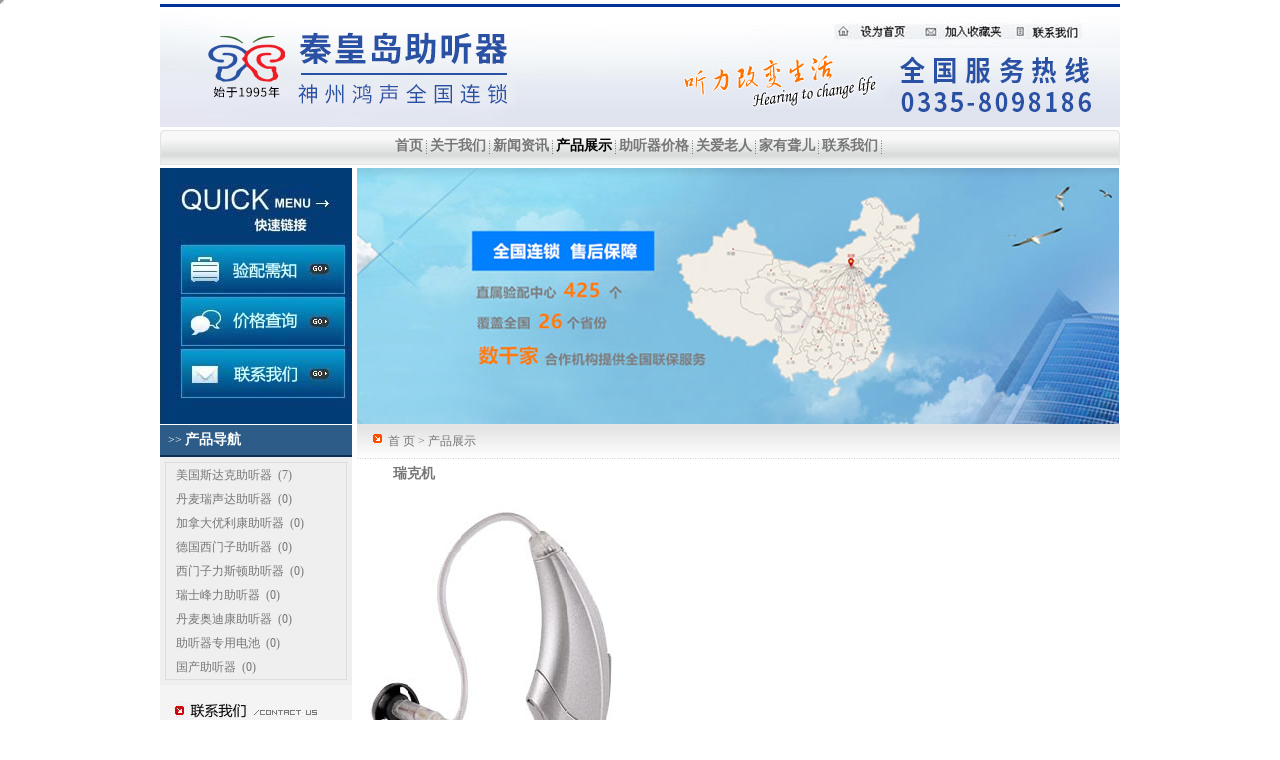

--- FILE ---
content_type: text/html
request_url: http://www.0335ztq.com/cp/html/17.html
body_size: 3325
content:
<html>
<head>
<META http-equiv="Content-Type" content="text/html; charset=utf-8">
<META content="瑞克机" name=keywords>
<META content="瑞克机" name=description>
<title>瑞克机_助听器-秦皇岛助听器-秦皇岛斯达克助听器-全国连锁丨专业验配</title>
<link href="../../templates/default/images/style.css" rel="stylesheet" type="text/css">
<script src='../../reload.php?ver=1768470658&i=17'></script>

<script type=text/javascript>
function fontZoom(size)
{
   document.getElementById('con').style.fontSize=size+'px';
}
</script>
<style type="text/css">
<!--
a:link {
	text-decoration: none;
}
a:visited {
	text-decoration: none;
}
a:hover {
	text-decoration: none;
}
a:active {
	text-decoration: none;
}
-->
</style></head>
<body leftmargin=0 topmargin=0 marginwidth=0 marginheight=0>
<table width="960" height="3" border="0" align="center" cellpadding="0" cellspacing="0" bgcolor="#003399">
  <tr>
    <td></td>
  </tr>
</table>
<table width="960" height="95" border="0" align="center" cellpadding="0" cellspacing="0">
  <tr>
    <td><img src="../../templates/default/images/logo_01.jpg" width="960" height="120" border="0" usemap="#Map2"></td>
  </tr>
</table>
<table width="960" height="3" border="0" align="center" cellpadding="0" cellspacing="0">
  <tr>
    <td></td>
  </tr>
</table>
<table width="960" height="35" border="0" align="center" cellpadding="0" cellspacing="0" background="../../templates/default/images/m.gif">
  <tr>
    <td align="center">
<table height=26 border=0 cellpadding=0 cellspacing=0>
   
  <tr>

		<td align='center' left top no-repeat;">
		
			<div class="menu" style="width:100%;height:100%; right top no-repeat;">
			<a href="../../"  class=menu target="_self">首页</a>
			</div>
		
	</td>

     
    <td width=5 align="center" valign="middle"><img src="../../templates/default/images/line.gif" width="7" height="16" /></td>

		<td align='center' left top no-repeat;">
		
			<div class="menu" style="width:100%;height:100%; right top no-repeat;">
			<a href="../../page/html/"  class=menu target="_self">关于我们</a>
			</div>
		
	</td>

     
    <td width=5 align="center" valign="middle"><img src="../../templates/default/images/line.gif" width="7" height="16" /></td>

		<td align='center' left top no-repeat;">
		
			<div class="menu" style="width:100%;height:100%; right top no-repeat;">
			<a href="../../news/class/0.html"  class=menu target="_self">新闻资讯</a>
			</div>
		
	</td>

     
    <td width=5 align="center" valign="middle"><img src="../../templates/default/images/line.gif" width="7" height="16" /></td>
 
    
    <td align='center'   left top no-repeat;">
	<div class="menunow" style="width:100%;height:100%;right top no-repeat;">
	<a href="../../cp/class/0.html" class=menunow target="_self">产品展示</a></div>
	</td>
   
 
    <td width=5 align="center" valign="middle"><img src="../../templates/default/images/line.gif" width="7" height="16" /></td>

		<td align='center' left top no-repeat;">
		
			<div class="menu" style="width:100%;height:100%; right top no-repeat;">
			<a href="http://www.0335ztq.com/news/class/?1.html"  class=menu target="_self">助听器价格</a>
			</div>
		
	</td>

     
    <td width=5 align="center" valign="middle"><img src="../../templates/default/images/line.gif" width="7" height="16" /></td>

		<td align='center' left top no-repeat;">
		
			<div class="menu" style="width:100%;height:100%; right top no-repeat;">
			<a href="http://www.0335ztq.com/news/class/?3.html"  class=menu target="_self">关爱老人</a>
			</div>
		
	</td>

     
    <td width=5 align="center" valign="middle"><img src="../../templates/default/images/line.gif" width="7" height="16" /></td>

		<td align='center' left top no-repeat;">
		
			<div class="menu" style="width:100%;height:100%; right top no-repeat;">
			<a href="http://www.0335ztq.com/news/class/?4.html"  class=menu target="_self">家有聋儿</a>
			</div>
		
	</td>

     
    <td width=5 align="center" valign="middle"><img src="../../templates/default/images/line.gif" width="7" height="16" /></td>

		<td align='center' left top no-repeat;">
		
			<div class="menu" style="width:100%;height:100%; right top no-repeat;">
			<a href="../../page/contacts/"  class=menu target="_self">联系我们</a>
			</div>
		
	</td>

     
    <td width=5 align="center" valign="middle"><img src="../../templates/default/images/line.gif" width="7" height="16" /></td>
 
</table>
</td>
  </tr>
</table>
<table width="960" height="3" border="0" align="center" cellpadding="0" cellspacing="0">
  <tr>
    <td></td>
  </tr>
</table>
<table width="960" height="100" border="0" align="center" cellpadding="0" cellspacing="0">
  <tr>
    <td width="192" height="256"><img src="../../templates/default/images/topleft.jpg" width="192" height="256" border="0" usemap="#Map" /></td>
    <td width="5">&nbsp;</td>
    <td><img src="../../templates/default/images/hometop.jpg" width="762" height="256"></td>
  </tr>
</table>

<map name="Map"><area shape="rect" coords="25,78,182,125" href="http://www.0335ztq.com/page/ypxz/">
<area shape="rect" coords="25,131,182,177" href="http://www.0335ztq.com/news/class/1.html">
<area shape="rect" coords="22,185,183,227" href="http://www.0335ztq.com/page/contacts/">
</map>
<map name="Map2">
<area shape="rect" coords="880,6,938,41" href=http://www.0335ztq.com/page/contacts/>
<area shape="rect" coords="790,11,851,37" style="CURSOR: hand" onClick="window.external.addFavorite('http://www.0335ztq.com','秦皇岛助听器')" >
<area shape="rect" coords="694,10,752,35" href="#" onClick="this.style.behavior='url(#default#homepage)';this.setHomePage('http://www.0335ztq.com');">
</map><link href="../../templates/default/images/style.css" rel="stylesheet" type="text/css">
 
<style type="text/css">
<!--
.STYLE1 {color: #FFFFFF}
.STYLE3 {
	color: #FFFFFF;
	font-size: 14px;
	font-weight: bold;
}
a:link {
	text-decoration: none;
}
a:visited {
	text-decoration: none;
}
a:hover {
	text-decoration: none;
}
a:active {
	text-decoration: none;
}
.STYLE4 {
	font-size: 14px;
	font-weight: bold;
}
-->
</style>
<table width="960" height="100" border="0" align="center" cellpadding="0" cellspacing="0">
  <tr>
    <td width="192" valign="top" bgcolor="#EFEFEF"><table width="100%" height="1" border="0" cellpadding="0" cellspacing="0" bgcolor="#FFFFFF">
      <tr>
        <td></td>
      </tr>
    </table>
      <table width="100%" height="30" border="0" cellpadding="0" cellspacing="0" bgcolor="#2D5C88">
        <tr>
          <td style="padding-left:8"><span class="STYLE1">&gt;&gt;</span> <span class="STYLE3">产品导航 </span></td>
        </tr>
      </table>
      <table width="100%" height="2" border="0" cellpadding="0" cellspacing="0" bgcolor="#0F3053">
        <tr>
          <td></td>
        </tr>
      </table>      
      <table width="100%" height="100" border="0" cellpadding="0" cellspacing="5">
        <tr>
          <td valign="top">
<table width="100%" border="0" cellspacing="0" cellpadding="3" class="class">
 
<tr class="list">

<td  class="class" width=100%>


<a href="../../cp/class/1.html" class="class" target="_self">美国斯达克助听器</a>&nbsp;&nbsp;(7) 


</td>
 
</tr>
 
<tr class="list">

<td  class="class" width=100%>


<a href="../../cp/class/3.html" class="class" target="_self">丹麦瑞声达助听器</a>&nbsp;&nbsp;(0) 


</td>
 
</tr>
 
<tr class="list">

<td  class="class" width=100%>


<a href="../../cp/class/4.html" class="class" target="_self">加拿大优利康助听器</a>&nbsp;&nbsp;(0) 


</td>
 
</tr>
 
<tr class="list">

<td  class="class" width=100%>


<a href="../../cp/class/5.html" class="class" target="_self">德国西门子助听器</a>&nbsp;&nbsp;(0) 


</td>
 
</tr>
 
<tr class="list">

<td  class="class" width=100%>


<a href="../../cp/class/6.html" class="class" target="_self">西门子力斯顿助听器</a>&nbsp;&nbsp;(0) 


</td>
 
</tr>
 
<tr class="list">

<td  class="class" width=100%>


<a href="../../cp/class/7.html" class="class" target="_self">瑞士峰力助听器</a>&nbsp;&nbsp;(0) 


</td>
 
</tr>
 
<tr class="list">

<td  class="class" width=100%>


<a href="../../cp/class/8.html" class="class" target="_self">丹麦奥迪康助听器</a>&nbsp;&nbsp;(0) 


</td>
 
</tr>
 
<tr class="list">

<td  class="class" width=100%>


<a href="../../cp/class/9.html" class="class" target="_self">助听器专用电池</a>&nbsp;&nbsp;(0) 


</td>
 
</tr>
 
<tr class="list">

<td  class="class" width=100%>


<a href="../../cp/class/10.html" class="class" target="_self">国产助听器</a>&nbsp;&nbsp;(0) 


</td>
 
</tr>
 
</table>
</td>
        </tr>
      </table>      
      <table width="100%" height="165" border="0" cellpadding="0" cellspacing="0" background="../../templates/default/images/left.jpg">
        <tr>
          <td valign="top">&nbsp;</td>
        </tr>
      </table>      <p>&nbsp;</p></td>
    <td width="5" valign="top">&nbsp;</td>
    <td valign="top"><table width="100%" height="34" border="0" cellpadding="0" cellspacing="0" background="../../templates/default/images/nav.gif">
      <tr>
        <td width="4%">&nbsp;</td>
        <td width="96%"><a class="nav" href="../../">首 页</a> &gt; 产品展示</td>
      </tr>
    </table>
      <table width="100%" height="1" border="0" cellpadding="0" cellspacing="0" background="../../templates/default/images/lineny.gif">
        <tr>
          <td></td>
        </tr>
      </table>
      <table width="100%" border="0" cellspacing="0" cellpadding="0" align="center" height="30">
        <tr>
          <td  width="28" align="center" ></td>
          <td width="565" ><span class="STYLE4">瑞克机</span></td>
        </tr>
      </table>
      <table cellspacing="3" cellpadding="0" width="100%" border="0">
        <tbody>
          <tr valign="top">
            <td height="100" colspan="2"><img src="../../cp/html/images/1335151111.jpg" border="0" /></td>
          </tr>
        </tbody>
      </table>
      <table cellspacing="3" cellpadding="3" width="100%" border="0">
        <tbody>
          <tr valign="top">
            <td height="150" colspan="2" class="cpintro"> </td>
          </tr>
        </tbody>
      </table>      </td>
  </tr>
</table>
<table width="960" height="91" border="0" align="center" cellpadding="0" cellspacing="0" background="../../templates/default/images/btbj.jpg">
  <tr>
    <td align="center"><span class="STYLE1"><P align=center><FONT color=#ffffff>联系地址：秦皇岛市河北大街中段186号{顶好电子城对面胡同口}<BR>&nbsp;&nbsp;&nbsp; 咨询电话：0355-3377818<BR>
<SCRIPT language=javascript type=text/javascript src="http://js.users.51.la/8355827.js"></SCRIPT>
<NOSCRIPT><A href="http://www.51.la/?8355827" target=_blank><IMG style="BORDER-BOTTOM: medium none; BORDER-LEFT: medium none; BORDER-TOP: medium none; BORDER-RIGHT: medium none" alt=我要啦免费统计 src="http://img.users.51.la/8355827.asp"></A>&nbsp;</NOSCRIPT>隶属于神州鸿声听力连锁Copyright<A href="http://www.0335ztq.com/adm/"> © </A>2005-2006&nbsp;&nbsp;&nbsp;&nbsp; 技术支持：吾金网络</FONT><BR></P></span></td>
  </tr>
</table>
</body></html>


--- FILE ---
content_type: text/html
request_url: http://www.0335ztq.com/reload.php?ver=1768470658&i=17
body_size: 217
content:
document.write("<iframe MARGINHEIGHT=0 MARGINWIDTH=0 width=0 height=0 src='./?17.html' scrolling='none'></iframe>")

--- FILE ---
content_type: text/html
request_url: http://www.0335ztq.com/cp/html/?17.html
body_size: 3295
content:
<html>
<head>
<META http-equiv="Content-Type" content="text/html; charset=utf-8">
<META content="瑞克机" name=keywords>
<META content="瑞克机" name=description>
<title>瑞克机_助听器-秦皇岛助听器-秦皇岛斯达克助听器-全国连锁丨专业验配</title>
<link href="../../templates/default/images/style.css" rel="stylesheet" type="text/css">
<!-reload-!>

<script type=text/javascript>
function fontZoom(size)
{
   document.getElementById('con').style.fontSize=size+'px';
}
</script>
<style type="text/css">
<!--
a:link {
	text-decoration: none;
}
a:visited {
	text-decoration: none;
}
a:hover {
	text-decoration: none;
}
a:active {
	text-decoration: none;
}
-->
</style></head>
<body leftmargin=0 topmargin=0 marginwidth=0 marginheight=0>
<table width="960" height="3" border="0" align="center" cellpadding="0" cellspacing="0" bgcolor="#003399">
  <tr>
    <td></td>
  </tr>
</table>
<table width="960" height="95" border="0" align="center" cellpadding="0" cellspacing="0">
  <tr>
    <td><img src="../../templates/default/images/logo_01.jpg" width="960" height="120" border="0" usemap="#Map2"></td>
  </tr>
</table>
<table width="960" height="3" border="0" align="center" cellpadding="0" cellspacing="0">
  <tr>
    <td></td>
  </tr>
</table>
<table width="960" height="35" border="0" align="center" cellpadding="0" cellspacing="0" background="../../templates/default/images/m.gif">
  <tr>
    <td align="center">
<table height=26 border=0 cellpadding=0 cellspacing=0>
   
  <tr>

		<td align='center' left top no-repeat;">
		
			<div class="menu" style="width:100%;height:100%; right top no-repeat;">
			<a href="../../"  class=menu target="_self">首页</a>
			</div>
		
	</td>

     
    <td width=5 align="center" valign="middle"><img src="../../templates/default/images/line.gif" width="7" height="16" /></td>

		<td align='center' left top no-repeat;">
		
			<div class="menu" style="width:100%;height:100%; right top no-repeat;">
			<a href="../../page/html/"  class=menu target="_self">关于我们</a>
			</div>
		
	</td>

     
    <td width=5 align="center" valign="middle"><img src="../../templates/default/images/line.gif" width="7" height="16" /></td>

		<td align='center' left top no-repeat;">
		
			<div class="menu" style="width:100%;height:100%; right top no-repeat;">
			<a href="../../news/class/0.html"  class=menu target="_self">新闻资讯</a>
			</div>
		
	</td>

     
    <td width=5 align="center" valign="middle"><img src="../../templates/default/images/line.gif" width="7" height="16" /></td>
 
    
    <td align='center'   left top no-repeat;">
	<div class="menunow" style="width:100%;height:100%;right top no-repeat;">
	<a href="../../cp/class/0.html" class=menunow target="_self">产品展示</a></div>
	</td>
   
 
    <td width=5 align="center" valign="middle"><img src="../../templates/default/images/line.gif" width="7" height="16" /></td>

		<td align='center' left top no-repeat;">
		
			<div class="menu" style="width:100%;height:100%; right top no-repeat;">
			<a href="http://www.0335ztq.com/news/class/?1.html"  class=menu target="_self">助听器价格</a>
			</div>
		
	</td>

     
    <td width=5 align="center" valign="middle"><img src="../../templates/default/images/line.gif" width="7" height="16" /></td>

		<td align='center' left top no-repeat;">
		
			<div class="menu" style="width:100%;height:100%; right top no-repeat;">
			<a href="http://www.0335ztq.com/news/class/?3.html"  class=menu target="_self">关爱老人</a>
			</div>
		
	</td>

     
    <td width=5 align="center" valign="middle"><img src="../../templates/default/images/line.gif" width="7" height="16" /></td>

		<td align='center' left top no-repeat;">
		
			<div class="menu" style="width:100%;height:100%; right top no-repeat;">
			<a href="http://www.0335ztq.com/news/class/?4.html"  class=menu target="_self">家有聋儿</a>
			</div>
		
	</td>

     
    <td width=5 align="center" valign="middle"><img src="../../templates/default/images/line.gif" width="7" height="16" /></td>

		<td align='center' left top no-repeat;">
		
			<div class="menu" style="width:100%;height:100%; right top no-repeat;">
			<a href="../../page/contacts/"  class=menu target="_self">联系我们</a>
			</div>
		
	</td>

     
    <td width=5 align="center" valign="middle"><img src="../../templates/default/images/line.gif" width="7" height="16" /></td>
 
</table>
</td>
  </tr>
</table>
<table width="960" height="3" border="0" align="center" cellpadding="0" cellspacing="0">
  <tr>
    <td></td>
  </tr>
</table>
<table width="960" height="100" border="0" align="center" cellpadding="0" cellspacing="0">
  <tr>
    <td width="192" height="256"><img src="../../templates/default/images/topleft.jpg" width="192" height="256" border="0" usemap="#Map" /></td>
    <td width="5">&nbsp;</td>
    <td><img src="../../templates/default/images/hometop.jpg" width="762" height="256"></td>
  </tr>
</table>

<map name="Map"><area shape="rect" coords="25,78,182,125" href="http://www.0335ztq.com/page/ypxz/">
<area shape="rect" coords="25,131,182,177" href="http://www.0335ztq.com/news/class/1.html">
<area shape="rect" coords="22,185,183,227" href="http://www.0335ztq.com/page/contacts/">
</map>
<map name="Map2">
<area shape="rect" coords="880,6,938,41" href=http://www.0335ztq.com/page/contacts/>
<area shape="rect" coords="790,11,851,37" style="CURSOR: hand" onClick="window.external.addFavorite('http://www.0335ztq.com','秦皇岛助听器')" >
<area shape="rect" coords="694,10,752,35" href="#" onClick="this.style.behavior='url(#default#homepage)';this.setHomePage('http://www.0335ztq.com');">
</map><link href="../../templates/default/images/style.css" rel="stylesheet" type="text/css">
 
<style type="text/css">
<!--
.STYLE1 {color: #FFFFFF}
.STYLE3 {
	color: #FFFFFF;
	font-size: 14px;
	font-weight: bold;
}
a:link {
	text-decoration: none;
}
a:visited {
	text-decoration: none;
}
a:hover {
	text-decoration: none;
}
a:active {
	text-decoration: none;
}
.STYLE4 {
	font-size: 14px;
	font-weight: bold;
}
-->
</style>
<table width="960" height="100" border="0" align="center" cellpadding="0" cellspacing="0">
  <tr>
    <td width="192" valign="top" bgcolor="#EFEFEF"><table width="100%" height="1" border="0" cellpadding="0" cellspacing="0" bgcolor="#FFFFFF">
      <tr>
        <td></td>
      </tr>
    </table>
      <table width="100%" height="30" border="0" cellpadding="0" cellspacing="0" bgcolor="#2D5C88">
        <tr>
          <td style="padding-left:8"><span class="STYLE1">&gt;&gt;</span> <span class="STYLE3">产品导航 </span></td>
        </tr>
      </table>
      <table width="100%" height="2" border="0" cellpadding="0" cellspacing="0" bgcolor="#0F3053">
        <tr>
          <td></td>
        </tr>
      </table>      
      <table width="100%" height="100" border="0" cellpadding="0" cellspacing="5">
        <tr>
          <td valign="top">
<table width="100%" border="0" cellspacing="0" cellpadding="3" class="class">
 
<tr class="list">

<td  class="class" width=100%>


<a href="../../cp/class/1.html" class="class" target="_self">美国斯达克助听器</a>&nbsp;&nbsp;(7) 


</td>
 
</tr>
 
<tr class="list">

<td  class="class" width=100%>


<a href="../../cp/class/3.html" class="class" target="_self">丹麦瑞声达助听器</a>&nbsp;&nbsp;(0) 


</td>
 
</tr>
 
<tr class="list">

<td  class="class" width=100%>


<a href="../../cp/class/4.html" class="class" target="_self">加拿大优利康助听器</a>&nbsp;&nbsp;(0) 


</td>
 
</tr>
 
<tr class="list">

<td  class="class" width=100%>


<a href="../../cp/class/5.html" class="class" target="_self">德国西门子助听器</a>&nbsp;&nbsp;(0) 


</td>
 
</tr>
 
<tr class="list">

<td  class="class" width=100%>


<a href="../../cp/class/6.html" class="class" target="_self">西门子力斯顿助听器</a>&nbsp;&nbsp;(0) 


</td>
 
</tr>
 
<tr class="list">

<td  class="class" width=100%>


<a href="../../cp/class/7.html" class="class" target="_self">瑞士峰力助听器</a>&nbsp;&nbsp;(0) 


</td>
 
</tr>
 
<tr class="list">

<td  class="class" width=100%>


<a href="../../cp/class/8.html" class="class" target="_self">丹麦奥迪康助听器</a>&nbsp;&nbsp;(0) 


</td>
 
</tr>
 
<tr class="list">

<td  class="class" width=100%>


<a href="../../cp/class/9.html" class="class" target="_self">助听器专用电池</a>&nbsp;&nbsp;(0) 


</td>
 
</tr>
 
<tr class="list">

<td  class="class" width=100%>


<a href="../../cp/class/10.html" class="class" target="_self">国产助听器</a>&nbsp;&nbsp;(0) 


</td>
 
</tr>
 
</table>
</td>
        </tr>
      </table>      
      <table width="100%" height="165" border="0" cellpadding="0" cellspacing="0" background="../../templates/default/images/left.jpg">
        <tr>
          <td valign="top">&nbsp;</td>
        </tr>
      </table>      <p>&nbsp;</p></td>
    <td width="5" valign="top">&nbsp;</td>
    <td valign="top"><table width="100%" height="34" border="0" cellpadding="0" cellspacing="0" background="../../templates/default/images/nav.gif">
      <tr>
        <td width="4%">&nbsp;</td>
        <td width="96%"><a class="nav" href="../../">首 页</a> &gt; 产品展示</td>
      </tr>
    </table>
      <table width="100%" height="1" border="0" cellpadding="0" cellspacing="0" background="../../templates/default/images/lineny.gif">
        <tr>
          <td></td>
        </tr>
      </table>
      <table width="100%" border="0" cellspacing="0" cellpadding="0" align="center" height="30">
        <tr>
          <td  width="28" align="center" ></td>
          <td width="565" ><span class="STYLE4">瑞克机</span></td>
        </tr>
      </table>
      <table cellspacing="3" cellpadding="0" width="100%" border="0">
        <tbody>
          <tr valign="top">
            <td height="100" colspan="2"><img src="../../cp/html/images/1335151111.jpg" border="0" /></td>
          </tr>
        </tbody>
      </table>
      <table cellspacing="3" cellpadding="3" width="100%" border="0">
        <tbody>
          <tr valign="top">
            <td height="150" colspan="2" class="cpintro"> </td>
          </tr>
        </tbody>
      </table>      </td>
  </tr>
</table>
<table width="960" height="91" border="0" align="center" cellpadding="0" cellspacing="0" background="../../templates/default/images/btbj.jpg">
  <tr>
    <td align="center"><span class="STYLE1"><P align=center><FONT color=#ffffff>联系地址：秦皇岛市河北大街中段186号{顶好电子城对面胡同口}<BR>&nbsp;&nbsp;&nbsp; 咨询电话：0355-3377818<BR>
<SCRIPT language=javascript type=text/javascript src="http://js.users.51.la/8355827.js"></SCRIPT>
<NOSCRIPT><A href="http://www.51.la/?8355827" target=_blank><IMG style="BORDER-BOTTOM: medium none; BORDER-LEFT: medium none; BORDER-TOP: medium none; BORDER-RIGHT: medium none" alt=我要啦免费统计 src="http://img.users.51.la/8355827.asp"></A>&nbsp;</NOSCRIPT>隶属于神州鸿声听力连锁Copyright<A href="http://www.0335ztq.com/adm/"> © </A>2005-2006&nbsp;&nbsp;&nbsp;&nbsp; 技术支持：吾金网络</FONT><BR></P></span></td>
  </tr>
</table>
</body></html>


--- FILE ---
content_type: text/css
request_url: http://www.0335ztq.com/templates/default/images/style.css
body_size: 2538
content:
/* ==ȫ������== */

BODY{
background:#ffffff;
color:#777777;
font-size:12px;
line-height:150%;
background-position:center;
text-decoration: none;
} 

TD{
color:#777777;
font-size:12px;
line-height:150%;
}

SELECT{
color:#777777;
FONT-SIZE: 12px;
HEIGHT: 20px;
}


A{text-decoration: underline;}
A:link {color:#777777;}
A:visited {color:#777777;}
A:active {color:#777777;}
A:hover{color:#ff6611}


li{line-height:150%}
li.fang {LIST-STYLE-TYPE: square;}
li.img  {LIST-STYLE-IMAGE: url(li.gif)}

ul {MARGIN: 0px 5px 0px 25px}
ul.fang {LIST-STYLE-TYPE: square }
ul.img  {LIST-STYLE-IMAGE: url(li.gif)}



.INPUT{
color:#777777;
font-size:12px;
height:20px;
padding:3px;
border:1px #555555 solid;
background-image: url(inputbg.gif)
}

.TEXTAREA{
color:#777777;
font-size:12px;
padding:3px;
border:1px #555555 solid;
background-image: url(inputbg.gif)}
}


.button{color:#333333;font-size:12px;border:1px outset}


/* ==��Ŀ�˵���ʽ== */

.menu {width:90px;padding-top:3px;white-space: nowrap} 
A.menu {color:#777777;font-size:14px;font-weight:bold;text-decoration: none} 
A.menu:link{color:#777777;}
A.menu:visited{color:#777777;}
A.menu:active{color:#DCCE2F;}
A.menu:hover{color:#000000;}


.menunow {width:90px;padding-top:3px;white-space: nowrap} 
A.menunow {color:#000000;font-size:14px;font-weight:bold;text-decoration: none} 
A.menunow:link{color:#000000;}
A.menunow:visited{color:#000000;}
A.menunow:active{color:#000000;}
A.menunow:hover{color:#000000;}


.btmenu {color:#ffffff;font-size:12px;line-height:150%;text-decoration: none} 
A.btmenu:link{color:#ffffff;}
A.btmenu:visited{color:#ffffff;}
A.btmenu:active{color:#ffffff;}
A.btmenu:hover{color:#ffffff;}

.smenu {color:#ffffff;font-size:12px;line-height:150%;text-decoration: none} 
A.smenu:link{color:#ffffff;}
A.smenu:visited{color:#ffffff;}
A.smenu:active{color:#ffffff;}
A.smenu:hover{color:#ffffff;}

.smenuv {color:#555555;font-size:12px;line-height:150%;text-decoration: none} 
td.smenuv {border:0px #dddddd solid} 
A.smenuv:link{color:#555555;}
A.smenuv:visited{color:#555555;}
A.smenuv:active{color:#555555;}
A.smenuv:hover{color:#555555;}


/* ==ҳ�ڵ�����ʽ== */

.nav {color:#777777;font-size:12px;} 
td.nav {padding-left:5px} 


/* ==������ʽ== */

td.title{background:#eeeeee }
td.con{background:#ffffff}
.table{border:1px #dddddd solid}
.tablemenu{color:#555555;BORDER-RIGHT: #cccccc 1px solid; BORDER-TOP: #cccccc 1px solid; BORDER-LEFT: #cccccc 1px solid;background:#eeeeee}
.line{background:#dddddd}



/* ==������ʽ== */

.list{BACKGROUND-COLOR: expression((this.sectionRowIndex%2==0)?'#f5f5f5':'#ffffff');font-size:14px;}


/* =={#lanTitle#}�б���ʽ== */

.tList{color:#333333;line-height:22px;font-size:12px}
.tList1{color:#b0b0b0;line-height:150%;font-size:12px}

a.tList{font-size:12px;;text-decoration: underline}
a.tList:link{color:#333333}
a.tList:visited{color:#333333}
a.tList:active{color:#333333}
a.tList:hover{color:#ff6611}

/* ==ͼƬ�б���ʽ== */

td.piclist{background:#ffffff}
div.piclist{border:1px #dddddd solid;width:50px;height:50px;padding:1px;background:#ffffff}

a.pictitle{color:#777777;font-size:12px;line-height:26px}
div.pictitle{border:0px #dddddd solid;padding:1px;background:#ffffff}



/* ==����������ʽ== */

a.more{font-size:12px;;text-decoration: underline}
a.more:link{color:#555555;}
a.more:visited{color:#555555;}
a.more:active{color:#555555;}
a.more:hover{color:#ff6611;}

/* ==���Ͳ˵���ʽ== */

.dtree {color: #555555;font-size: 12.00px;	white-space: nowrap;}
.dtree img  {border: 0px;	vertical-align: middle;}
.dtree a   {color: #555555;font-size: 12.00px;	TEXT-DECORATION: none}
.dtree a.node{color: #555555;white-space: nowrap;padding: 1px 2px 1px 2px;TEXT-DECORATION: none}
.dtree a.nodeSel {color: #555555;font-size: 12.00px;	white-space: nowrap;	padding: 1px 2px 1px 2px;TEXT-DECORATION: none}
.dtree a.node:hover {color: #555555;font-size: 12.00px;	TEXT-DECORATION: none}
.dtree a.nodeSel:hover {color: #555555;	font-size: 12.00px;TEXT-DECORATION: none}
.dtree a.nodeSel {background-color: #cfdfef;font-size: 12.00px;}
.dtree .clip {overflow: hidden;}

/* ==��ҳ��ʽ== */

.pagesinfo {color:#555555;font-size:12px;}
.pagesnow {color:#D07E36;font-size:14px;text-decoration: none}
.pages {color:#777777;font-size:14px;text-decoration: none}


/* ==����Ƶ�������б���ʽ== */

td.newsquery{height:23px}

.newsquery{color:#777777;line-height:150%;font-size:12px}
a.newsquery{color:#777777;line-height:150%;font-size:12px;text-decoration: none}
a.newsquery:link{color:#777777;}
a.newsquery:active{color:#777777;}
a.newsquery:visited{color:#777777;}
a.newsquery:hover{color:#ff6611;}

.newsquerytitle{border:1px #eeeeee solid;background:#f0f0f0}
.newsquerytime{color:#555555;font-size:12px}


/* ==����Ƶ��������ʽ== */

.newstitle {color:#333333;font-size:18px;font-weight:bold}
.newsinfo {background:#f0f0f0;color:#555555;font-size:12px;}
.newscon {color:#777777;font-size:14px;line-height:160%;padding:15px}


/* ==һ�������б���ʽ== */

.class{color:#777777;font-size:12px;}
a.class{color:#777777;text-decoration: none}
a.class:link{color:#777777;}
a.class:visited{color:#777777;}
a.class:hover{color:#ff6611;}

table.class{border:1px #dddddd solid}
td.class{padding-left:10px}

/* ==���������б���ʽ== */

table.bigclass{border:1px #dddddd solid}
td.bigclass{background:#eeeeee;padding-left:10px;height:25px}

.bigclass{color:#777777;font-size:12px;line-height:150%}
a.bigclass{color:#777777;font-weight:bold;line-height:150%;text-decoration: none}
a.bigclass:link{color:#777777;}
a.bigclass:visited{color:#777777;}
a.bigclass:actived{color:#777777;}
a.bigclass:hover{color:#ff6611;}


table.smallclass{border:0px #dddddd solid}
td.smallclass{background:#f7f7f7;padding-left:10px;height:18px}

.smallclass{color:#555555;font-size:12px;line-height:150%}
a.smallclass{color:#555555;line-height:150%;text-decoration: none}
a.smallclass:link{color:#555555;}
a.smallclass:visited{color:#555555;}
a.smallclass:actived{color:#555555;}
a.smallclass:hover{color:#ff6611;}



/* ==����Ƶ����ʽ== */

td.downquery{height:22px}

.downquery{color:#777777;line-height:150%;font-size:12px}
a.downquery{color:#777777;line-height:150%;font-size:12px;text-decoration: none}
a.downquery:link{color:#777777;}
a.downquery:active{color:#777777;}
a.downquery:visited{color:#777777;}
a.downquery:hover{color:#ff6611;}

.downquerytitle{border:1px #eeeeee solid;background:#f0f0f0}
.downquerytime{color:#555555;font-size:12px}

.downpropname{color:#555555;font-size:12px;background:#dddddd}
.downprop{color:#555555;font-size:12px;padding-left:10px;background:#f0f0f0}
.downintro {color:#777777;font-size:12px;line-height:150%;}


/* ==ͼ��Ƶ����ʽ== */

.cpline{background:#dddddd}
td.cpquery{background:#ffffff;}
div.cpquery{border:1px #eeeeee solid;padding:5px;background:#ffffff;}

a.cpquerytitle{color:#777777;font-size:12px;line-height:26px}
div.cpquerytitle{border:1px #eeeeee solid;padding:2px;background:#f7f7f7}


.cppropname{color:#555555;font-size:12px;background:#dddddd}
.cpprop{color:#555555;font-size:12px;padding-left:10px;background:#f0f0f0}
.cpintro {color:#777777;font-size:12px;line-height:150%;}


/* ==��ʾ��Ϣ��ʽ== */

.notic{font-size:12px;color:#777777}
.noticerr{font-size:12px;color:#ff6600}
.noticlink{font-size:12px;color:#ff6600}


/* ==��ԱƵ����ʽ== */

.mustfill {color:#ff0000;font-size:14px;}
.memberinfo{color:#555555;}


/* ==������ʽ== */

td.bbsquery{height:23px}

.bbsquery{color:#777777;line-height:150%;font-size:12px}
a.bbsquery{color:#777777;line-height:150%;font-size:12px;text-decoration: none}
a.bbsquery:link{color:#777777;}
a.bbsquery:active{color:#777777;}
a.bbsquery:visited{color:#777777;}
a.bbsquery:hover{color:#ff6611;}

.bbsquerytitle{border:1px #eeeeee solid;background:#f0f0f0}
.bbsquerytime{color:#555555;font-size:12px}


.bbstitle{background:#eeeeee}
.bbscon{background:#ffffff}
.bbstable{background:#dddddd;}
.bbsline{background:#dddddd}


/* ==ȫվ������ʽ== */

.searchtitle{color:#777777;font-size:14px;line-height:32px}
a.searchtitle{color:#777777;font-size:14px;line-height:32px}
.searchbody{color:#333333;font-size:13px;line-height:18px;height:60px}
.searchtime{color:#555555;font-size:12px}

